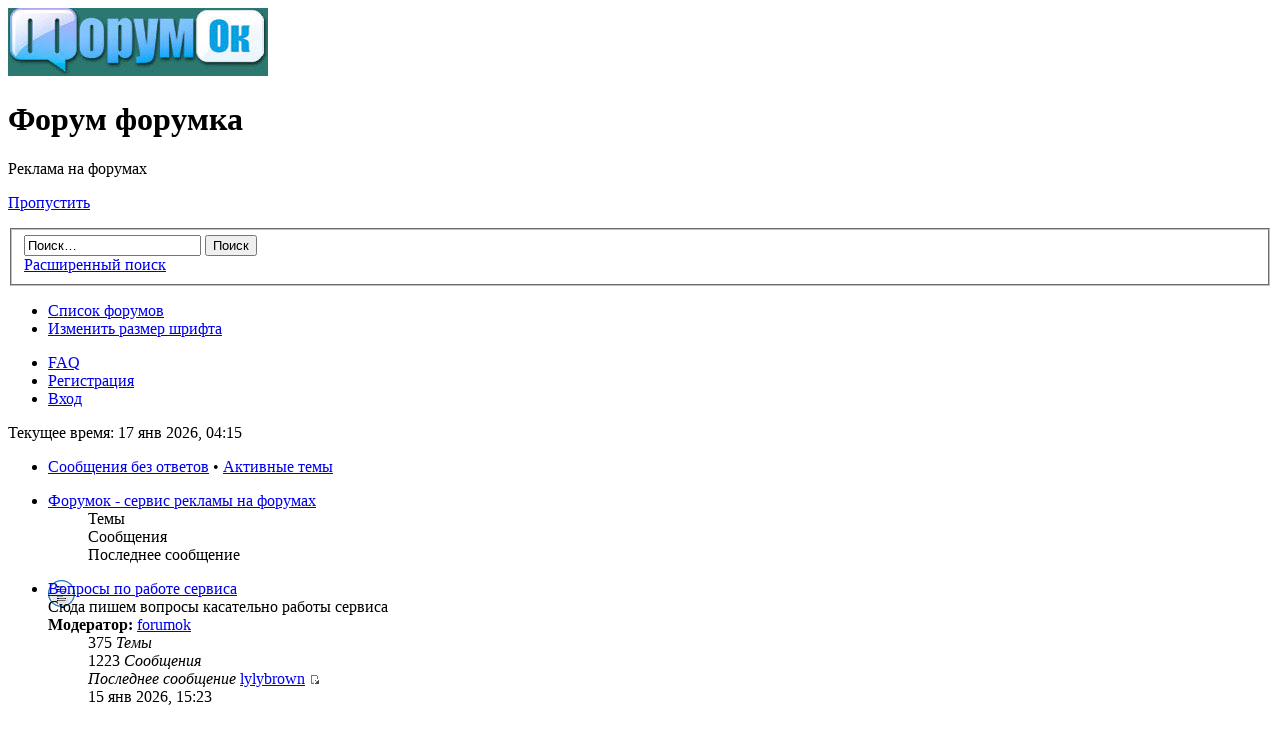

--- FILE ---
content_type: text/html; charset=UTF-8
request_url: http://forum.forumok.com/index.php?sid=e2c9d9db4e7971671f2ae7808c004dd4
body_size: 5532
content:
<!DOCTYPE html PUBLIC "-//W3C//DTD XHTML 1.0 Strict//EN" "http://www.w3.org/TR/xhtml1/DTD/xhtml1-strict.dtd">
<html xmlns="http://www.w3.org/1999/xhtml" dir="ltr" lang="ru" xml:lang="ru">
<head>

<meta http-equiv="content-type" content="text/html; charset=UTF-8" />
<meta http-equiv="content-style-type" content="text/css" />
<meta http-equiv="content-language" content="ru" />
<meta http-equiv="imagetoolbar" content="no" />
<meta name="resource-type" content="document" />
<meta name="distribution" content="global" />
<meta name="keywords" content="" />
<meta name="description" content="" />

<title>Форум форумка &bull; Главная страница</title>



<!--
	phpBB style name: prosilver
	Based on style:   prosilver (this is the default phpBB3 style)
	Original author:  Tom Beddard ( http://www.subBlue.com/ )
	Modified by:
-->

<script type="text/javascript">
// <![CDATA[
	var jump_page = 'Введите номер страницы, на которую хотите перейти:';
	var on_page = '';
	var per_page = '';
	var base_url = '';
	var style_cookie = 'phpBBstyle';
	var style_cookie_settings = '; path=/; domain=forum.forumok.com';
	var onload_functions = new Array();
	var onunload_functions = new Array();

	

	/**
	* Find a member
	*/
	function find_username(url)
	{
		popup(url, 760, 570, '_usersearch');
		return false;
	}

	/**
	* New function for handling multiple calls to window.onload and window.unload by pentapenguin
	*/
	window.onload = function()
	{
		for (var i = 0; i < onload_functions.length; i++)
		{
			eval(onload_functions[i]);
		}
	};

	window.onunload = function()
	{
		for (var i = 0; i < onunload_functions.length; i++)
		{
			eval(onunload_functions[i]);
		}
	};

// ]]>
</script>
<script type="text/javascript" src="./styles/prosilver/template/styleswitcher.js"></script>
<script type="text/javascript" src="./styles/prosilver/template/forum_fn.js"></script>

<link href="./styles/prosilver/theme/print.css" rel="stylesheet" type="text/css" media="print" title="printonly" />
<link href="./style.php?id=1&amp;lang=ru&amp;sid=a97cc2363e684acd0a3d4de7c4dc0ff9" rel="stylesheet" type="text/css" media="screen, projection" />

<link href="./styles/prosilver/theme/normal.css" rel="stylesheet" type="text/css" title="A" />
<link href="./styles/prosilver/theme/medium.css" rel="alternate stylesheet" type="text/css" title="A+" />
<link href="./styles/prosilver/theme/large.css" rel="alternate stylesheet" type="text/css" title="A++" />



</head>

<body id="phpbb" class="section-index ltr">

<div id="wrap">
	<a id="top" name="top" accesskey="t"></a>
	<div id="page-header">
		<div class="headerbar">
			<div class="inner"><span class="corners-top"><span></span></span>

			<div id="site-description">
				<a href="./index.php?sid=a97cc2363e684acd0a3d4de7c4dc0ff9" title="Список форумов" id="logo"><img src="./styles/prosilver/imageset/site_logo.gif" width="260" height="68" alt="" title="" /></a>
				<h1>Форум форумка</h1>
				<p>Реклама на форумах</p>
				<p class="skiplink"><a href="#start_here">Пропустить</a></p>
			</div>

		
			<div id="search-box">
				<form action="./search.php?sid=a97cc2363e684acd0a3d4de7c4dc0ff9" method="get" id="search">
				<fieldset>
					<input name="keywords" id="keywords" type="text" maxlength="128" title="Ключевые слова" class="inputbox search" value="Поиск…" onclick="if(this.value=='Поиск…')this.value='';" onblur="if(this.value=='')this.value='Поиск…';" />
					<input class="button2" value="Поиск" type="submit" /><br />
					<a href="./search.php?sid=a97cc2363e684acd0a3d4de7c4dc0ff9" title="Параметры расширенного поиска">Расширенный поиск</a> <input type="hidden" name="sid" value="a97cc2363e684acd0a3d4de7c4dc0ff9" />

				</fieldset>
				</form>
			</div>
		

			<span class="corners-bottom"><span></span></span></div>
		</div>

		<div class="navbar">
			<div class="inner"><span class="corners-top"><span></span></span>

			<ul class="linklist navlinks">
				<li class="icon-home"><a href="./index.php?sid=a97cc2363e684acd0a3d4de7c4dc0ff9" accesskey="h">Список форумов</a> </li>

				<li class="rightside"><a href="#" onclick="fontsizeup(); return false;" onkeypress="return fontsizeup(event);" class="fontsize" title="Изменить размер шрифта">Изменить размер шрифта</a></li>

				
			</ul>

			

			<ul class="linklist rightside">
				<li class="icon-faq"><a href="./faq.php?sid=a97cc2363e684acd0a3d4de7c4dc0ff9" title="Часто задаваемые вопросы">FAQ</a></li>
				<li class="icon-register"><a href="./ucp.php?mode=register&amp;sid=a97cc2363e684acd0a3d4de7c4dc0ff9">Регистрация</a></li>
					<li class="icon-logout"><a href="./ucp.php?mode=login&amp;sid=a97cc2363e684acd0a3d4de7c4dc0ff9" title="Вход" accesskey="x">Вход</a></li>
				
			</ul>

			<span class="corners-bottom"><span></span></span></div>
		</div>

	</div>

	<a name="start_here"></a>
	<div id="page-body">
		

<p class="right">Текущее время: 17 янв 2026, 04:15</p>

<ul class="linklist">
	
		<li><a href="./search.php?search_id=unanswered&amp;sid=a97cc2363e684acd0a3d4de7c4dc0ff9">Сообщения без ответов</a> &bull; <a href="./search.php?search_id=active_topics&amp;sid=a97cc2363e684acd0a3d4de7c4dc0ff9">Активные темы</a></li>
	
</ul>

		<div class="forabg">
			<div class="inner"><span class="corners-top"><span></span></span>
			<ul class="topiclist">
				<li class="header">
					<dl class="icon">
						<dt><a href="./viewforum.php?f=1&amp;sid=a97cc2363e684acd0a3d4de7c4dc0ff9">Форумок - сервис рекламы на форумах</a></dt>
						<dd class="topics">Темы</dd>
						<dd class="posts">Сообщения</dd>
						<dd class="lastpost"><span>Последнее сообщение</span></dd>
					</dl>
				</li>
			</ul>
			<ul class="topiclist forums">
	
		<li class="row">
			<dl class="icon" style="background-image: url(./styles/prosilver/imageset/forum_read.gif); background-repeat: no-repeat;">
				<dt title="Нет непрочитанных сообщений">
				
					<a href="./viewforum.php?f=2&amp;sid=a97cc2363e684acd0a3d4de7c4dc0ff9" class="forumtitle">Вопросы по работе сервиса</a><br />
					Сюда пишем вопросы касательно работы сервиса
					
						<br /><strong>Модератор:</strong> <a href="./memberlist.php?mode=viewprofile&amp;u=54&amp;sid=a97cc2363e684acd0a3d4de7c4dc0ff9">forumok</a>
					
				</dt>
				
					<dd class="topics">375 <dfn>Темы</dfn></dd>
					<dd class="posts">1223 <dfn>Сообщения</dfn></dd>
					<dd class="lastpost"><span>
						<dfn>Последнее сообщение</dfn>  <a href="./memberlist.php?mode=viewprofile&amp;u=58973&amp;sid=a97cc2363e684acd0a3d4de7c4dc0ff9">lylybrown</a>
						<a href="./viewtopic.php?f=2&amp;p=97931&amp;sid=a97cc2363e684acd0a3d4de7c4dc0ff9#p97931"><img src="./styles/prosilver/imageset/icon_topic_latest.gif" width="11" height="9" alt="Перейти к последнему сообщению" title="Перейти к последнему сообщению" /></a> <br />15 янв 2026, 15:23</span>
					</dd>
				
			</dl>
		</li>
	
		<li class="row">
			<dl class="icon" style="background-image: url(./styles/prosilver/imageset/forum_read.gif); background-repeat: no-repeat;">
				<dt title="Нет непрочитанных сообщений">
				
					<a href="./viewforum.php?f=4&amp;sid=a97cc2363e684acd0a3d4de7c4dc0ff9" class="forumtitle">Ошибки при работе с сервисом</a><br />
					Сюда пишем об ошибках сервиса, чтобы как можно скорее их исправить
					
						<br /><strong>Модератор:</strong> <a href="./memberlist.php?mode=viewprofile&amp;u=54&amp;sid=a97cc2363e684acd0a3d4de7c4dc0ff9">forumok</a>
					
				</dt>
				
					<dd class="topics">82 <dfn>Темы</dfn></dd>
					<dd class="posts">183 <dfn>Сообщения</dfn></dd>
					<dd class="lastpost"><span>
						<dfn>Последнее сообщение</dfn>  <a href="./memberlist.php?mode=viewprofile&amp;u=58961&amp;sid=a97cc2363e684acd0a3d4de7c4dc0ff9">titanschub</a>
						<a href="./viewtopic.php?f=4&amp;p=97899&amp;sid=a97cc2363e684acd0a3d4de7c4dc0ff9#p97899"><img src="./styles/prosilver/imageset/icon_topic_latest.gif" width="11" height="9" alt="Перейти к последнему сообщению" title="Перейти к последнему сообщению" /></a> <br />02 янв 2026, 14:52</span>
					</dd>
				
			</dl>
		</li>
	
		<li class="row">
			<dl class="icon" style="background-image: url(./styles/prosilver/imageset/forum_read.gif); background-repeat: no-repeat;">
				<dt title="Нет непрочитанных сообщений">
				
					<a href="./viewforum.php?f=5&amp;sid=a97cc2363e684acd0a3d4de7c4dc0ff9" class="forumtitle">Пожелания пользователей сервиса</a><br />
					Сюда пишем пожелания: что можно улучшить, добавить и т.д
					
						<br /><strong>Модератор:</strong> <a href="./memberlist.php?mode=viewprofile&amp;u=54&amp;sid=a97cc2363e684acd0a3d4de7c4dc0ff9">forumok</a>
					
				</dt>
				
					<dd class="topics">89 <dfn>Темы</dfn></dd>
					<dd class="posts">278 <dfn>Сообщения</dfn></dd>
					<dd class="lastpost"><span>
						<dfn>Последнее сообщение</dfn>  <a href="./memberlist.php?mode=viewprofile&amp;u=58777&amp;sid=a97cc2363e684acd0a3d4de7c4dc0ff9">glucavit</a>
						<a href="./viewtopic.php?f=5&amp;p=97556&amp;sid=a97cc2363e684acd0a3d4de7c4dc0ff9#p97556"><img src="./styles/prosilver/imageset/icon_topic_latest.gif" width="11" height="9" alt="Перейти к последнему сообщению" title="Перейти к последнему сообщению" /></a> <br />26 авг 2025, 15:54</span>
					</dd>
				
			</dl>
		</li>
	
		<li class="row">
			<dl class="icon" style="background-image: url(./styles/prosilver/imageset/forum_read.gif); background-repeat: no-repeat;">
				<dt title="Нет непрочитанных сообщений">
				
					<a href="./viewforum.php?f=6&amp;sid=a97cc2363e684acd0a3d4de7c4dc0ff9" class="forumtitle">Вопросы от новичков</a><br />
					Если не нашли ответа на страницах сервиса тогда вопрос пишем сюда
					
						<br /><strong>Модератор:</strong> <a href="./memberlist.php?mode=viewprofile&amp;u=54&amp;sid=a97cc2363e684acd0a3d4de7c4dc0ff9">forumok</a>
					
				</dt>
				
					<dd class="topics">139 <dfn>Темы</dfn></dd>
					<dd class="posts">531 <dfn>Сообщения</dfn></dd>
					<dd class="lastpost"><span>
						<dfn>Последнее сообщение</dfn>  <a href="./memberlist.php?mode=viewprofile&amp;u=58960&amp;sid=a97cc2363e684acd0a3d4de7c4dc0ff9">ozalynkapslar</a>
						<a href="./viewtopic.php?f=6&amp;p=97898&amp;sid=a97cc2363e684acd0a3d4de7c4dc0ff9#p97898"><img src="./styles/prosilver/imageset/icon_topic_latest.gif" width="11" height="9" alt="Перейти к последнему сообщению" title="Перейти к последнему сообщению" /></a> <br />02 янв 2026, 11:41</span>
					</dd>
				
			</dl>
		</li>
	
		<li class="row">
			<dl class="icon" style="background-image: url(./styles/prosilver/imageset/forum_read.gif); background-repeat: no-repeat;">
				<dt title="Нет непрочитанных сообщений">
				
					<a href="./viewforum.php?f=11&amp;sid=a97cc2363e684acd0a3d4de7c4dc0ff9" class="forumtitle">Конкурсы и Акции</a><br />
					Обсуждаем акции и конкурсы проводимые Форумком
					
						<br /><strong>Модератор:</strong> <a href="./memberlist.php?mode=viewprofile&amp;u=54&amp;sid=a97cc2363e684acd0a3d4de7c4dc0ff9">forumok</a>
					
				</dt>
				
					<dd class="topics">15 <dfn>Темы</dfn></dd>
					<dd class="posts">61 <dfn>Сообщения</dfn></dd>
					<dd class="lastpost"><span>
						<dfn>Последнее сообщение</dfn>  <a href="./memberlist.php?mode=viewprofile&amp;u=58853&amp;sid=a97cc2363e684acd0a3d4de7c4dc0ff9">BurnPeakSupplement</a>
						<a href="./viewtopic.php?f=11&amp;p=97649&amp;sid=a97cc2363e684acd0a3d4de7c4dc0ff9#p97649"><img src="./styles/prosilver/imageset/icon_topic_latest.gif" width="11" height="9" alt="Перейти к последнему сообщению" title="Перейти к последнему сообщению" /></a> <br />03 окт 2025, 19:31</span>
					</dd>
				
			</dl>
		</li>
	
		<li class="row">
			<dl class="icon" style="background-image: url(./styles/prosilver/imageset/forum_read.gif); background-repeat: no-repeat;">
				<dt title="Нет непрочитанных сообщений">
				
					<a href="./viewforum.php?f=7&amp;sid=a97cc2363e684acd0a3d4de7c4dc0ff9" class="forumtitle">FAQ</a><br />
					Тут будут собираться ответы на часто задаваемые вопросы
					
						<br /><strong>Модератор:</strong> <a href="./memberlist.php?mode=viewprofile&amp;u=54&amp;sid=a97cc2363e684acd0a3d4de7c4dc0ff9">forumok</a>
					
				</dt>
				
					<dd class="topics">7 <dfn>Темы</dfn></dd>
					<dd class="posts">20 <dfn>Сообщения</dfn></dd>
					<dd class="lastpost"><span>
						<dfn>Последнее сообщение</dfn>  <a href="./memberlist.php?mode=viewprofile&amp;u=58745&amp;sid=a97cc2363e684acd0a3d4de7c4dc0ff9">sordidswelter</a>
						<a href="./viewtopic.php?f=7&amp;p=97512&amp;sid=a97cc2363e684acd0a3d4de7c4dc0ff9#p97512"><img src="./styles/prosilver/imageset/icon_topic_latest.gif" width="11" height="9" alt="Перейти к последнему сообщению" title="Перейти к последнему сообщению" /></a> <br />07 авг 2025, 06:31</span>
					</dd>
				
			</dl>
		</li>
	
		<li class="row">
			<dl class="icon" style="background-image: url(./styles/prosilver/imageset/forum_read.gif); background-repeat: no-repeat;">
				<dt title="Нет непрочитанных сообщений">
				
					<a href="./viewforum.php?f=10&amp;sid=a97cc2363e684acd0a3d4de7c4dc0ff9" class="forumtitle">Интересные факты</a><br />
					Обсуждаем интересные факты и события из мира социальных сетей
					
						<br /><strong>Модератор:</strong> <a href="./memberlist.php?mode=viewprofile&amp;u=54&amp;sid=a97cc2363e684acd0a3d4de7c4dc0ff9">forumok</a>
					
				</dt>
				
					<dd class="topics">13 <dfn>Темы</dfn></dd>
					<dd class="posts">35 <dfn>Сообщения</dfn></dd>
					<dd class="lastpost"><span>
						<dfn>Последнее сообщение</dfn>  <a href="./memberlist.php?mode=viewprofile&amp;u=58958&amp;sid=a97cc2363e684acd0a3d4de7c4dc0ff9">HeatoorReviews</a>
						<a href="./viewtopic.php?f=10&amp;p=97889&amp;sid=a97cc2363e684acd0a3d4de7c4dc0ff9#p97889"><img src="./styles/prosilver/imageset/icon_topic_latest.gif" width="11" height="9" alt="Перейти к последнему сообщению" title="Перейти к последнему сообщению" /></a> <br />31 дек 2025, 17:52</span>
					</dd>
				
			</dl>
		</li>
	
			</ul>

			<span class="corners-bottom"><span></span></span></div>
		</div>
	
		<div class="forabg">
			<div class="inner"><span class="corners-top"><span></span></span>
			<ul class="topiclist">
				<li class="header">
					<dl class="icon">
						<dt><a href="./viewforum.php?f=22&amp;sid=a97cc2363e684acd0a3d4de7c4dc0ff9">Все о социальных сетях</a></dt>
						<dd class="topics">Темы</dd>
						<dd class="posts">Сообщения</dd>
						<dd class="lastpost"><span>Последнее сообщение</span></dd>
					</dl>
				</li>
			</ul>
			<ul class="topiclist forums">
	
		<li class="row">
			<dl class="icon" style="background-image: url(./styles/prosilver/imageset/forum_read.gif); background-repeat: no-repeat;">
				<dt title="Нет непрочитанных сообщений">
				
					<a href="./viewforum.php?f=23&amp;sid=a97cc2363e684acd0a3d4de7c4dc0ff9" class="forumtitle">Создание и продвижение сообществ в социальных сетях</a><br />
					Изготовление, дизайн, модерация, наполнение, развитие, таргетинг
					
						<br /><strong>Модератор:</strong> <a href="./memberlist.php?mode=viewprofile&amp;u=54&amp;sid=a97cc2363e684acd0a3d4de7c4dc0ff9">forumok</a>
					
				</dt>
				
					<dd class="topics">46 <dfn>Темы</dfn></dd>
					<dd class="posts">59 <dfn>Сообщения</dfn></dd>
					<dd class="lastpost"><span>
						<dfn>Последнее сообщение</dfn>  <a href="./memberlist.php?mode=viewprofile&amp;u=58943&amp;sid=a97cc2363e684acd0a3d4de7c4dc0ff9">GelatideDrops</a>
						<a href="./viewtopic.php?f=23&amp;p=97854&amp;sid=a97cc2363e684acd0a3d4de7c4dc0ff9#p97854"><img src="./styles/prosilver/imageset/icon_topic_latest.gif" width="11" height="9" alt="Перейти к последнему сообщению" title="Перейти к последнему сообщению" /></a> <br />11 дек 2025, 18:15</span>
					</dd>
				
			</dl>
		</li>
	
			</ul>

			<span class="corners-bottom"><span></span></span></div>
		</div>
	
		<div class="forabg">
			<div class="inner"><span class="corners-top"><span></span></span>
			<ul class="topiclist">
				<li class="header">
					<dl class="icon">
						<dt><a href="./viewforum.php?f=15&amp;sid=a97cc2363e684acd0a3d4de7c4dc0ff9">Реклама и продвижение в интернете</a></dt>
						<dd class="topics">Темы</dd>
						<dd class="posts">Сообщения</dd>
						<dd class="lastpost"><span>Последнее сообщение</span></dd>
					</dl>
				</li>
			</ul>
			<ul class="topiclist forums">
	
		<li class="row">
			<dl class="icon" style="background-image: url(./styles/prosilver/imageset/forum_read.gif); background-repeat: no-repeat;">
				<dt title="Нет непрочитанных сообщений">
				
					<a href="./viewforum.php?f=16&amp;sid=a97cc2363e684acd0a3d4de7c4dc0ff9" class="forumtitle">Продвижение в социальных медиа (smm)</a><br />
					SMM-маркетинг и продвижение в социальных сетях
					
						<br /><strong>Модератор:</strong> <a href="./memberlist.php?mode=viewprofile&amp;u=54&amp;sid=a97cc2363e684acd0a3d4de7c4dc0ff9">forumok</a>
					
				</dt>
				
					<dd class="topics">95 <dfn>Темы</dfn></dd>
					<dd class="posts">310 <dfn>Сообщения</dfn></dd>
					<dd class="lastpost"><span>
						<dfn>Последнее сообщение</dfn>  <a href="./memberlist.php?mode=viewprofile&amp;u=58535&amp;sid=a97cc2363e684acd0a3d4de7c4dc0ff9">smmtg_pro</a>
						<a href="./viewtopic.php?f=16&amp;p=97941&amp;sid=a97cc2363e684acd0a3d4de7c4dc0ff9#p97941"><img src="./styles/prosilver/imageset/icon_topic_latest.gif" width="11" height="9" alt="Перейти к последнему сообщению" title="Перейти к последнему сообщению" /></a> <br />15 янв 2026, 19:48</span>
					</dd>
				
			</dl>
		</li>
	
		<li class="row">
			<dl class="icon" style="background-image: url(./styles/prosilver/imageset/forum_read.gif); background-repeat: no-repeat;">
				<dt title="Нет непрочитанных сообщений">
				
					<a href="./viewforum.php?f=17&amp;sid=a97cc2363e684acd0a3d4de7c4dc0ff9" class="forumtitle">Партнерские программы</a><br />
					Обсуждаем партнерские программы и их эффективность
					
						<br /><strong>Модератор:</strong> <a href="./memberlist.php?mode=viewprofile&amp;u=54&amp;sid=a97cc2363e684acd0a3d4de7c4dc0ff9">forumok</a>
					
				</dt>
				
					<dd class="topics">41 <dfn>Темы</dfn></dd>
					<dd class="posts">158 <dfn>Сообщения</dfn></dd>
					<dd class="lastpost"><span>
						<dfn>Последнее сообщение</dfn>  <a href="./memberlist.php?mode=viewprofile&amp;u=58255&amp;sid=a97cc2363e684acd0a3d4de7c4dc0ff9">payforved</a>
						<a href="./viewtopic.php?f=17&amp;p=97872&amp;sid=a97cc2363e684acd0a3d4de7c4dc0ff9#p97872"><img src="./styles/prosilver/imageset/icon_topic_latest.gif" width="11" height="9" alt="Перейти к последнему сообщению" title="Перейти к последнему сообщению" /></a> <br />19 дек 2025, 14:32</span>
					</dd>
				
			</dl>
		</li>
	
		<li class="row">
			<dl class="icon" style="background-image: url(./styles/prosilver/imageset/forum_read.gif); background-repeat: no-repeat;">
				<dt title="Нет непрочитанных сообщений">
				
					<a href="./viewforum.php?f=18&amp;sid=a97cc2363e684acd0a3d4de7c4dc0ff9" class="forumtitle">Продажа ссылок</a><br />
					Говорим о покупке/продаже ссылок
					
						<br /><strong>Модератор:</strong> <a href="./memberlist.php?mode=viewprofile&amp;u=54&amp;sid=a97cc2363e684acd0a3d4de7c4dc0ff9">forumok</a>
					
				</dt>
				
					<dd class="topics">20 <dfn>Темы</dfn></dd>
					<dd class="posts">87 <dfn>Сообщения</dfn></dd>
					<dd class="lastpost"><span>
						<dfn>Последнее сообщение</dfn>  <a href="./memberlist.php?mode=viewprofile&amp;u=58964&amp;sid=a97cc2363e684acd0a3d4de7c4dc0ff9">roninhehe</a>
						<a href="./viewtopic.php?f=18&amp;p=97907&amp;sid=a97cc2363e684acd0a3d4de7c4dc0ff9#p97907"><img src="./styles/prosilver/imageset/icon_topic_latest.gif" width="11" height="9" alt="Перейти к последнему сообщению" title="Перейти к последнему сообщению" /></a> <br />09 янв 2026, 14:39</span>
					</dd>
				
			</dl>
		</li>
	
		<li class="row">
			<dl class="icon" style="background-image: url(./styles/prosilver/imageset/forum_read.gif); background-repeat: no-repeat;">
				<dt title="Нет непрочитанных сообщений">
				
					<a href="./viewforum.php?f=19&amp;sid=a97cc2363e684acd0a3d4de7c4dc0ff9" class="forumtitle">Поисковая оптимизация (seo)</a><br />
					Все о поисковой оптимизации, черное, белое и серое seo
					
						<br /><strong>Модератор:</strong> <a href="./memberlist.php?mode=viewprofile&amp;u=54&amp;sid=a97cc2363e684acd0a3d4de7c4dc0ff9">forumok</a>
					
				</dt>
				
					<dd class="topics">25 <dfn>Темы</dfn></dd>
					<dd class="posts">164 <dfn>Сообщения</dfn></dd>
					<dd class="lastpost"><span>
						<dfn>Последнее сообщение</dfn>  <a href="./memberlist.php?mode=viewprofile&amp;u=58295&amp;sid=a97cc2363e684acd0a3d4de7c4dc0ff9">Omaxis</a>
						<a href="./viewtopic.php?f=19&amp;p=97934&amp;sid=a97cc2363e684acd0a3d4de7c4dc0ff9#p97934"><img src="./styles/prosilver/imageset/icon_topic_latest.gif" width="11" height="9" alt="Перейти к последнему сообщению" title="Перейти к последнему сообщению" /></a> <br />15 янв 2026, 15:58</span>
					</dd>
				
			</dl>
		</li>
	
		<li class="row">
			<dl class="icon" style="background-image: url(./styles/prosilver/imageset/forum_read.gif); background-repeat: no-repeat;">
				<dt title="Нет непрочитанных сообщений">
				
					<a href="./viewforum.php?f=20&amp;sid=a97cc2363e684acd0a3d4de7c4dc0ff9" class="forumtitle">Контекстная реклама</a><br />
					Эффективность контекстной рекламы, стратегия и тактика
					
						<br /><strong>Модератор:</strong> <a href="./memberlist.php?mode=viewprofile&amp;u=54&amp;sid=a97cc2363e684acd0a3d4de7c4dc0ff9">forumok</a>
					
				</dt>
				
					<dd class="topics">8 <dfn>Темы</dfn></dd>
					<dd class="posts">52 <dfn>Сообщения</dfn></dd>
					<dd class="lastpost"><span>
						<dfn>Последнее сообщение</dfn>  <a href="./memberlist.php?mode=viewprofile&amp;u=58109&amp;sid=a97cc2363e684acd0a3d4de7c4dc0ff9">Ковальский</a>
						<a href="./viewtopic.php?f=20&amp;p=97633&amp;sid=a97cc2363e684acd0a3d4de7c4dc0ff9#p97633"><img src="./styles/prosilver/imageset/icon_topic_latest.gif" width="11" height="9" alt="Перейти к последнему сообщению" title="Перейти к последнему сообщению" /></a> <br />25 сен 2025, 11:58</span>
					</dd>
				
			</dl>
		</li>
	
		<li class="row">
			<dl class="icon" style="background-image: url(./styles/prosilver/imageset/forum_read.gif); background-repeat: no-repeat;">
				<dt title="Нет непрочитанных сообщений">
				
					<a href="./viewforum.php?f=21&amp;sid=a97cc2363e684acd0a3d4de7c4dc0ff9" class="forumtitle">Продвижение на YouTube</a><br />
					Продвижение на популярном видеохостинге
					
						<br /><strong>Модератор:</strong> <a href="./memberlist.php?mode=viewprofile&amp;u=54&amp;sid=a97cc2363e684acd0a3d4de7c4dc0ff9">forumok</a>
					
				</dt>
				
					<dd class="topics">14 <dfn>Темы</dfn></dd>
					<dd class="posts">44 <dfn>Сообщения</dfn></dd>
					<dd class="lastpost"><span>
						<dfn>Последнее сообщение</dfn>  <a href="./memberlist.php?mode=viewprofile&amp;u=58881&amp;sid=a97cc2363e684acd0a3d4de7c4dc0ff9">NoomGLP1</a>
						<a href="./viewtopic.php?f=21&amp;p=97702&amp;sid=a97cc2363e684acd0a3d4de7c4dc0ff9#p97702"><img src="./styles/prosilver/imageset/icon_topic_latest.gif" width="11" height="9" alt="Перейти к последнему сообщению" title="Перейти к последнему сообщению" /></a> <br />31 окт 2025, 14:00</span>
					</dd>
				
			</dl>
		</li>
	
			</ul>

			<span class="corners-bottom"><span></span></span></div>
		</div>
	
		<div class="forabg">
			<div class="inner"><span class="corners-top"><span></span></span>
			<ul class="topiclist">
				<li class="header">
					<dl class="icon">
						<dt><a href="./viewforum.php?f=3&amp;sid=a97cc2363e684acd0a3d4de7c4dc0ff9">Другое</a></dt>
						<dd class="topics">Темы</dd>
						<dd class="posts">Сообщения</dd>
						<dd class="lastpost"><span>Последнее сообщение</span></dd>
					</dl>
				</li>
			</ul>
			<ul class="topiclist forums">
	
		<li class="row">
			<dl class="icon" style="background-image: url(./styles/prosilver/imageset/forum_read.gif); background-repeat: no-repeat;">
				<dt title="Нет непрочитанных сообщений">
				
					<a href="./viewforum.php?f=8&amp;sid=a97cc2363e684acd0a3d4de7c4dc0ff9" class="forumtitle">Вопросы о работе форума</a><br />
					Сюда пишем вопросы по работе этого форума
					
						<br /><strong>Модератор:</strong> <a href="./memberlist.php?mode=viewprofile&amp;u=54&amp;sid=a97cc2363e684acd0a3d4de7c4dc0ff9">forumok</a>
					
				</dt>
				
					<dd class="topics">9 <dfn>Темы</dfn></dd>
					<dd class="posts">60 <dfn>Сообщения</dfn></dd>
					<dd class="lastpost"><span>
						<dfn>Последнее сообщение</dfn>  <a href="./memberlist.php?mode=viewprofile&amp;u=58607&amp;sid=a97cc2363e684acd0a3d4de7c4dc0ff9">nora111</a>
						<a href="./viewtopic.php?f=8&amp;p=97291&amp;sid=a97cc2363e684acd0a3d4de7c4dc0ff9#p97291"><img src="./styles/prosilver/imageset/icon_topic_latest.gif" width="11" height="9" alt="Перейти к последнему сообщению" title="Перейти к последнему сообщению" /></a> <br />28 май 2025, 12:58</span>
					</dd>
				
			</dl>
		</li>
	
		<li class="row">
			<dl class="icon" style="background-image: url(./styles/prosilver/imageset/forum_read.gif); background-repeat: no-repeat;">
				<dt title="Нет непрочитанных сообщений">
				
					<a href="./viewforum.php?f=9&amp;sid=a97cc2363e684acd0a3d4de7c4dc0ff9" class="forumtitle">Курилка</a><br />
					Разговоры обо всем и ни о чем за чашкой кофе
					
						<br /><strong>Модератор:</strong> <a href="./memberlist.php?mode=viewprofile&amp;u=54&amp;sid=a97cc2363e684acd0a3d4de7c4dc0ff9">forumok</a>
					
				</dt>
				
					<dd class="topics">220 <dfn>Темы</dfn></dd>
					<dd class="posts">720 <dfn>Сообщения</dfn></dd>
					<dd class="lastpost"><span>
						<dfn>Последнее сообщение</dfn>  <a href="./memberlist.php?mode=viewprofile&amp;u=58877&amp;sid=a97cc2363e684acd0a3d4de7c4dc0ff9">Vektor T13</a>
						<a href="./viewtopic.php?f=9&amp;p=97936&amp;sid=a97cc2363e684acd0a3d4de7c4dc0ff9#p97936"><img src="./styles/prosilver/imageset/icon_topic_latest.gif" width="11" height="9" alt="Перейти к последнему сообщению" title="Перейти к последнему сообщению" /></a> <br />15 янв 2026, 17:53</span>
					</dd>
				
			</dl>
		</li>
	
			</ul>

			<span class="corners-bottom"><span></span></span></div>
		</div>
	
	<form method="post" action="./ucp.php?mode=login&amp;sid=a97cc2363e684acd0a3d4de7c4dc0ff9" class="headerspace">
	<h3><a href="./ucp.php?mode=login&amp;sid=a97cc2363e684acd0a3d4de7c4dc0ff9">Вход</a>&nbsp; &bull; &nbsp;<a href="./ucp.php?mode=register&amp;sid=a97cc2363e684acd0a3d4de7c4dc0ff9">Регистрация</a></h3>
		<fieldset class="quick-login">
			<label for="username">Имя пользователя:</label>&nbsp;<input type="text" name="username" id="username" size="10" class="inputbox" title="Имя пользователя" />
			<label for="password">Пароль:</label>&nbsp;<input type="password" name="password" id="password" size="10" class="inputbox" title="Пароль" />
			
				| <label for="autologin">Автоматически входить при каждом посещении <input type="checkbox" name="autologin" id="autologin" /></label>
			
			<input type="submit" name="login" value="Вход" class="button2" />
			<input type="hidden" name="redirect" value="./index.php?sid=a97cc2363e684acd0a3d4de7c4dc0ff9" />

		</fieldset>
	</form>
<h3>Кто сейчас на конференции</h3>
	<p>Всего посетителей: <strong>88</strong>, из них зарегистрированных: 2, скрытых: 0 и гостей: 86 (основано на активности пользователей за последние 5 минут)<br />Больше всего посетителей (<strong>186</strong>) здесь было 02 янв 2026, 21:48<br /> <br />Зарегистрированные пользователи: <span style="color: #9E8DA7;" class="username-coloured">Baidu [Spider]</span>, <span style="color: #9E8DA7;" class="username-coloured">Bing [Bot]</span>
	<br /><em>Легенда: <a style="color:#AA0000" href="./memberlist.php?mode=group&amp;g=5&amp;sid=a97cc2363e684acd0a3d4de7c4dc0ff9">Администраторы</a>, <a style="color:#00AA00" href="./memberlist.php?mode=group&amp;g=4&amp;sid=a97cc2363e684acd0a3d4de7c4dc0ff9">Супермодераторы</a></em></p>

	<h3>Статистика</h3>
	<p>Всего сообщений: <strong>4227</strong> &bull; Тем: <strong>1200</strong> &bull; Пользователей: <strong>4060</strong> &bull; Новый пользователь: <strong><a href="./memberlist.php?mode=viewprofile&amp;u=58974&amp;sid=a97cc2363e684acd0a3d4de7c4dc0ff9">MarinaDrem</a></strong></p>
</div>

<div id="page-footer">

	<div class="navbar">
		<div class="inner"><span class="corners-top"><span></span></span>

		<ul class="linklist">
			<li class="icon-home"><a href="./index.php?sid=a97cc2363e684acd0a3d4de7c4dc0ff9" accesskey="h">Список форумов</a></li>
				
			<li class="rightside"><a href="./memberlist.php?mode=leaders&amp;sid=a97cc2363e684acd0a3d4de7c4dc0ff9">Наша команда</a> &bull; <a href="./ucp.php?mode=delete_cookies&amp;sid=a97cc2363e684acd0a3d4de7c4dc0ff9">Удалить cookies конференции</a> &bull; Часовой пояс: UTC + 4 часа [ Летнее время ]</li>
		</ul>

		<span class="corners-bottom"><span></span></span></div>
	</div>

	<div class="copyright">Создано на основе <a href="https://www.phpbb.com/">phpBB</a>&reg; Forum Software &copy; phpBB Group
		<br /><a href='http://www.phpbbguru.net/'>Русская поддержка phpBB</a>
	</div>
</div>

</div>

<div>
	<a id="bottom" name="bottom" accesskey="z"></a>
	<img src="./cron.php?cron_type=tidy_sessions&amp;sid=a97cc2363e684acd0a3d4de7c4dc0ff9" width="1" height="1" alt="cron" />
</div>

</body>
</html>